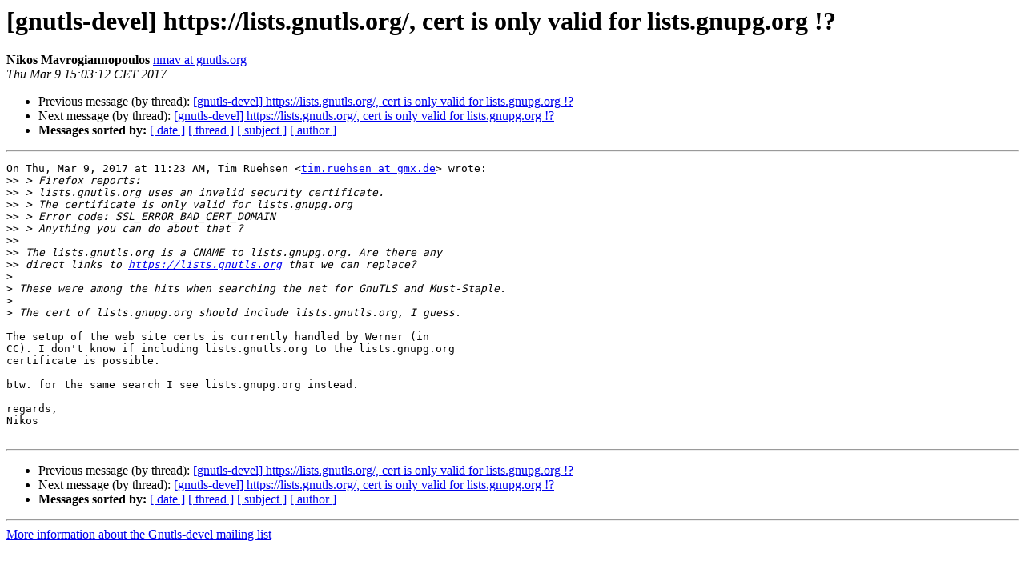

--- FILE ---
content_type: text/html
request_url: https://lists.gnutls.org/pipermail/gnutls-devel/2017-March/008349.html
body_size: 4040
content:
<!DOCTYPE HTML PUBLIC "-//W3C//DTD HTML 4.01 Transitional//EN">
<HTML>
 <HEAD>
   <TITLE> [gnutls-devel] https://lists.gnutls.org/, cert is only valid for lists.gnupg.org !?
   </TITLE>
   <LINK REL="Index" HREF="index.html" >
   <LINK REL="made" HREF="mailto:gnutls-devel%40lists.gnutls.org?Subject=Re%3A%20%5Bgnutls-devel%5D%20https%3A//lists.gnutls.org/%2C%0A%20cert%20is%20only%20valid%20for%20lists.gnupg.org%20%21%3F&In-Reply-To=%3CCAJU7zaJowZ6j2Hq15VvbDa8om-7b3oDMuaWYLRKnHz%3DQPr07tQ%40mail.gmail.com%3E">
   <META NAME="robots" CONTENT="index,nofollow">
   <style type="text/css">
       pre {
           white-space: pre-wrap;       /* css-2.1, curent FF, Opera, Safari */
           }
   </style>
   <META http-equiv="Content-Type" content="text/html; charset=us-ascii">
   <LINK REL="Previous"  HREF="008348.html">
   <LINK REL="Next"  HREF="008350.html">
 </HEAD>
 <BODY BGCOLOR="#ffffff">
   <H1>[gnutls-devel] https://lists.gnutls.org/, cert is only valid for lists.gnupg.org !?</H1>
    <B>Nikos Mavrogiannopoulos</B> 
    <A HREF="mailto:gnutls-devel%40lists.gnutls.org?Subject=Re%3A%20%5Bgnutls-devel%5D%20https%3A//lists.gnutls.org/%2C%0A%20cert%20is%20only%20valid%20for%20lists.gnupg.org%20%21%3F&In-Reply-To=%3CCAJU7zaJowZ6j2Hq15VvbDa8om-7b3oDMuaWYLRKnHz%3DQPr07tQ%40mail.gmail.com%3E"
       TITLE="[gnutls-devel] https://lists.gnutls.org/, cert is only valid for lists.gnupg.org !?">nmav at gnutls.org
       </A><BR>
    <I>Thu Mar  9 15:03:12 CET 2017</I>
    <P><UL>
        <LI>Previous message (by thread): <A HREF="008348.html">[gnutls-devel] https://lists.gnutls.org/, cert is only valid for lists.gnupg.org !?
</A></li>
        <LI>Next message (by thread): <A HREF="008350.html">[gnutls-devel] https://lists.gnutls.org/, cert is only valid for lists.gnupg.org !?
</A></li>
         <LI> <B>Messages sorted by:</B> 
              <a href="date.html#8349">[ date ]</a>
              <a href="thread.html#8349">[ thread ]</a>
              <a href="subject.html#8349">[ subject ]</a>
              <a href="author.html#8349">[ author ]</a>
         </LI>
       </UL>
    <HR>  
<!--beginarticle-->
<PRE>On Thu, Mar 9, 2017 at 11:23 AM, Tim Ruehsen &lt;<A HREF="http://lists.gnupg.org/mailman/listinfo/gnutls-devel">tim.ruehsen at gmx.de</A>&gt; wrote:
&gt;&gt;<i> &gt; Firefox reports:
</I>&gt;&gt;<i> &gt; lists.gnutls.org uses an invalid security certificate.
</I>&gt;&gt;<i> &gt; The certificate is only valid for lists.gnupg.org
</I>&gt;&gt;<i> &gt; Error code: SSL_ERROR_BAD_CERT_DOMAIN
</I>&gt;&gt;<i> &gt; Anything you can do about that ?
</I>&gt;&gt;<i>
</I>&gt;&gt;<i> The lists.gnutls.org is a CNAME to lists.gnupg.org. Are there any
</I>&gt;&gt;<i> direct links to <A HREF="https://lists.gnutls.org">https://lists.gnutls.org</A> that we can replace?
</I>&gt;<i>
</I>&gt;<i> These were among the hits when searching the net for GnuTLS and Must-Staple.
</I>&gt;<i>
</I>&gt;<i> The cert of lists.gnupg.org should include lists.gnutls.org, I guess.
</I>
The setup of the web site certs is currently handled by Werner (in
CC). I don't know if including lists.gnutls.org to the lists.gnupg.org
certificate is possible.

btw. for the same search I see lists.gnupg.org instead.

regards,
Nikos

</PRE>







<!--endarticle-->
    <HR>
    <P><UL>
        <!--threads-->
	<LI>Previous message (by thread): <A HREF="008348.html">[gnutls-devel] https://lists.gnutls.org/, cert is only valid for lists.gnupg.org !?
</A></li>
	<LI>Next message (by thread): <A HREF="008350.html">[gnutls-devel] https://lists.gnutls.org/, cert is only valid for lists.gnupg.org !?
</A></li>
         <LI> <B>Messages sorted by:</B> 
              <a href="date.html#8349">[ date ]</a>
              <a href="thread.html#8349">[ thread ]</a>
              <a href="subject.html#8349">[ subject ]</a>
              <a href="author.html#8349">[ author ]</a>
         </LI>
       </UL>

<hr>
<a href="http://lists.gnupg.org/mailman/listinfo/gnutls-devel">More information about the Gnutls-devel
mailing list</a><br>
</body></html>
